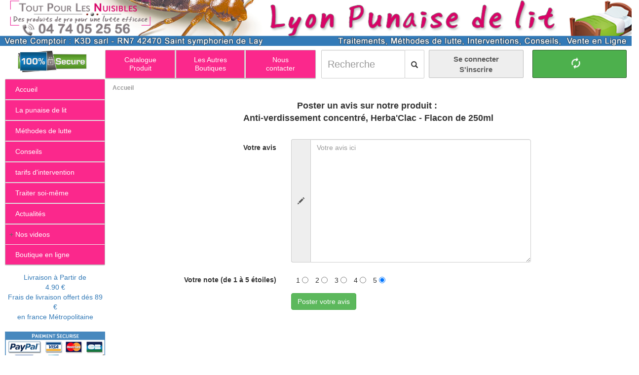

--- FILE ---
content_type: text/html; charset=UTF-8
request_url: https://lyon-punaises.com/FormulaireAvis.htm?idproduit=1623
body_size: 13252
content:
<!DOCTYPE html><html lang='fr' 
data-current-boutique='PUN' 
data-codesite='115'
data-config_url='https://lyon-punaises.com'
data-rooturl='https://lyon-punaises.com/'
data-ressources_url='https://lyon-punaises.com/ressources'
>
<head>
<meta charset="UTF-8">
<meta http-equiv="X-UA-Compatible" content="IE=edge">
<meta name="viewport" content="width=device-width, initial-scale=1.0, maximum-scale=1.0, user-scalable=no">

<link rel='shortcut icon' href='https://lyon-punaises.com/ressources/Images/favicon/favicon.ico' />
<link rel='icon' type='image/gif' href='https://lyon-punaises.com/ressources/Images/favicon/favicon.gif' />
<meta http-equiv="Content-Type" content="text/html; charset=utf-8" />
<meta name="google-site-verification" content="JRYWpNwteZL4Yq3DHcSgMjQk2LCWAtfwsL_Qxhw1VS8" />
<meta name="msvalidate.01" content="6AB14369A9B976916BA8620554E7A487" />
<title>Anti-verdissement concentré, Herba'Clac - Flacon de 250ml - Punaise de Lit</title>
<meta name="Description" content="" />
<meta name="keywords" content="punaise de lit, punaises, punaises hotel, punaises..." />
<meta name="Coverage" content="Worldwide" />
<meta name="revisit-after" content="3 days" />
<meta http-equiv="content-language" content="fr" />
<meta name="robots" content="INDEX,FOLLOW" />
<meta name="GOOGLEBOT" content="INDEX,FOLLOW,ALL" />
<meta name="copyright" content="(c) K3D.fr 2008" />
<meta name="Owner" content="David , l homme de toute ma vie lol" />
<meta name="Publisher " content="Ka, la femme de sa vie lol" />
<meta name="identifier-URL" content="https://lyon-punaises.com" />
<meta name="Reply-to" content="mailto:info@k3d.fr" />
    <!-- Bootstrap -->
    <!-- Latest compiled and minified CSS -->
    <link rel="stylesheet" href="https://lyon-punaises.com/web/css/bootstrap.min.css">

    <link href="https://lyon-punaises.com/web/css/font-awesome.min.css" rel="stylesheet">

    <!-- SmartMenus -->
    <!-- SmartMenus jQuery Bootstrap Addon CSS -->
    <link href="https://lyon-punaises.com/web/smartmenus/addons/bootstrap/jquery.smartmenus.bootstrap.css" rel="stylesheet">
    <!-- SmartMenus core CSS (required) -->
    <link href="https://lyon-punaises.com/web/smartmenus/css/sm-core-css.css" rel="stylesheet" type="text/css" />
    <!-- "sm-blue" menu theme (optional, you can use your own CSS, too) -->
    <link href="https://lyon-punaises.com/web/smartmenus/css/sm-simple/sm-simple.css" rel="stylesheet" type="text/css" />

    

<style>
.sm-simple {
background: #FB288C /* fond des boutons */
}
.sm-simple a, .sm-simple a:hover, .sm-simple a:focus, .sm-simple a:active, .sm-simple a.highlighted {
color: #FFF /* texte des bouton et des menus*/
}
.sm-simple a:hover, .sm-simple a:focus, .sm-simple a:active, .sm-simple a.highlighted {
background: #FD97C8 /* survol des menu avant selection */
}
.degrade2017 {
color:#D70467;
}
.txt_fonce {
color:#D70467;
}
.sub-arrow {
color: #666;
}

</style>

<!--    <link href="https://fonts.googleapis.com/css?family=Merriweather" rel="stylesheet" type="text/css">-->

    <link href="https://lyon-punaises.com/web/css/site-infos-v2021.css" rel="stylesheet">
    <link href="https://lyon-punaises.com/web/css/funkyradio.css" rel="stylesheet">
    <link href="https://lyon-punaises.com/web/css/PageBoutique.css" rel="stylesheet">
    <link href="https://lyon-punaises.com/web/bootstrap-select/css/bootstrap-select.css" rel="stylesheet">
    <link href="https://lyon-punaises.com/web/bower_components/bootstrap-fullscreen-select/dist/css/bootstrap-fullscreen-select.css" rel="stylesheet">


    
    <script>
        var _mtm = _mtm || [];
        _mtm.push({
            'siteCode' : 'PUN',
                    })
    </script>

    <!-- Matomo Tag Manager -->
    <script>
        var _mtm = window._mtm = window._mtm || [];
        _mtm.push({'mtm.startTime': (new Date().getTime()), 'event': 'mtm.Start'});
        var d=document, g=d.createElement('script'), s=d.getElementsByTagName('script')[0];
        g.async=true; g.src='https://matomo.k3d.info/js/container_pjW8rtfb.js'; s.parentNode.insertBefore(g,s);
    </script>
    <!-- End Matomo Tag Manager -->

	</head>

<body class="k3d">

<!-- container-fluid : pour prendre la largeur de la fenêtre -->
<div class="container-fluid k3d">
<!-- header -->
<header class='row'>
    <!-- Menu gauche -->
    <div class='col-lg-12 col-md-12 col-sm-12 hidden-xs text-left'>
        <img src='https://lyon-punaises.com/ressources/Images/header/header-lyon-punaises.png' alt='Lyon Punaises de Lit' title='Lyon Punaises de Lit' usemap='#Map2'  border='0' class='sansbord' width='100%' style='margin-bottom:0px;' />
        <map name='Map2'>
            <area shape='tect' coords='0,0,250,120' title="Tout Pour Les Nuisibles" href='https://toutpourlesnuisibles.com' />
        </map>
    </div>
        <div class='hidden-lg hidden-md hidden-sm col-xs-12 text-left'>               
        <img src='https://lyon-punaises.com/ressources/Images/header/header-lyon-punaises.png' alt='Lyon Punaises de Lit' title='Lyon Punaises de Lit' usemap='#Map2xs'  border='0' class='sansbord' width='100%' />
    </div>
</header>


		<!-- Mobile navbar -->
        <nav class="row navbar-xs hidden-lg hidden-md hidden-sm">
            <div class="navbar-xs-row1">
                <div class="navbar-xs-row1-cell1">
					<a href="tel:0474052556"><img src='https://lyon-punaises.com/ressources/Images/header/header-lyon-chenilles_xs_t4.png' width="100%" /></a>
                </div>

				<div class="navbar-xs-row1-cell2">
					<!-- Login/Logout -->
											<button type="button" class="btn" style="background-color: transparent; padding: 0 7px;" data-toggle="collapse" aria-expanded="false" aria-controls="navbar" onClick="window.location.href='https://lyon-punaises.com/IdentificationFormEtape1.htm'">
							<i class="fa fa-user fa-3x" aria-hidden="true"></i>
						</button>
									</div>
                <style>
				.article_panier_xs {
				font-size:14px; 
				color:#fff;
				background-color:#4DB04D;
				border-radius: 50%;
				}
				</style>

				<div class="navbar-xs-row1-cell3">
					<!-- Panier -->
					<button class="navbar-xs-panier btn" onClick="window.location.href='https://lyon-punaises.com/panier_visiteur.htm'">
						<div style="position:relative;left:-12px;" id='compteur_panier'></div>
					</button>
                    
					<!-- Cart badge-notify 
					<span class="hidden-lg hidden-md hidden-sm badge badge-notify pull-right"><span id='panier-content-xs'></span></span>-->
                    
					<!-- /FIN Cart badge-notify -->
				</div>
            </div>
            <div>
				
                <!-- hamburger glyphicon : Visible uniquement sur les petits device -->
                <span class="col-xs-2 col-hamburger">
                    <button id="btn-menu-hamburger" class="btn collapsed" data-toggle="collapse" data-target="#navbar" aria-expanded="false" aria-controls="navbar" style="background-color: transparent;">
						<i class="fa fa-bars fa-2x" aria-hidden="true"></i>
					</button>
                </span>
				<!-- /FIN hamburger glyphicon : Visible uniquement sur les petits device -->

                <!-- Champ de recherche -->
                <span class="col-xs-9 col-input-search">
				  <form  id="navbar-form-search" class="form-inline" action="https://lyon-punaises.com/recherche.htm" method="get">
					  <div class="input-group input-group-search">
                  		<input id="search-input" type="text" class="form-control" name="q" placeholder="Recherche" style="border-radius: inherit;" />
						<span class="input-group-btn">
							<button type="submit" style="border-radius: inherit;" class="btn btn-default" id="btn-search-submit"><i class="fa fa-search fa-lg" aria-hidden="true"></i></button>
						</span>
					  </div>
				  </form>
                </span>
				<!-- /FIN Champ de recherche -->

            </div>
        </nav>

        <!-- Menu haut, champ de recherhe et login/logout -->
        <nav class="row navbar navbar-default row-menu-search-session hidden-xs" style="border:0px;margin-top:7px;">
        
        
 <div class="col-md-2 col-md-4 col-sm-2 col-sm-10 hidden-xs ">
				<center><img alt='Site 100% securisé' title='Site 100% securisé' src='https://lyon-punaises.com/ressources/Images/globale/site-securise.jpg' width='80%' /></center>
			</div>
            <!-- Colonne de Menu horizontal haut -->
            <div class="col-md-4 col-sm-10 hidden-xs col-top-menu"  width="400px">
				
				<!-- Menu horizontal haut -->
                <ul class="sm sm-simple menu-asynchrone" id="top-menu" style=" margin-top:1px; border-radius: 2px;">

					<!-- Element de Menu : Boutique Chenilles  -->
					<li id="menu-courant-boutique" class="col-md-4 col-sm-4 col-xs-12 txt_menu_centre" style="border-right-style: solid;
    border-right-width: 2px;border-right-color: #ccc;">
    
						<a href='https://lyon-punaises.com/tpln/punaise-de-lit.htm' title='Catalogue produits'>
						<span class='MF_menu_horizontal hidden-xs'><center>Catalogue<br/>Produit</center></span>
						<span class='MF_menu_horizontal hidden-sm hidden-md hidden-lg'>Catalogue produits</span>
						</a>
						<!-- Contenu de Menu : Boutique Chenilles -->
											</li>
					<!-- /FIN Element de Menu : Boutique Chenilles -->

					<!-- Element de Menu : Autres Boutiques  -->
					<li id="menu-autres-boutiques" class="col-md-4 col-sm-4 col-xs-12 txt_menu_centre" style="border-right-style: solid;
    border-right-width: 2px;border-right-color: #ccc;">
						<a href="#" >
							<span class='MF_menu_horizontal hidden-xs'><center>Les Autres<br/>Boutiques</center></span>
							<span class='MF_menu_horizontal hidden-sm hidden-md hidden-lg'>Les Autres Boutiques</span>
						</a>
                      
						<!-- Contenu de Menu : Autres Boutiques -->
											</li>
    				<!-- /FIN Element de Menu : Autres Boutiques  --> 
                  
                  	<!-- Element de Menu : Nous contacter  -->
					<li class="col-md-4 col-sm-4 col-xs-12 txt_menu_centre">
						<a href="https://lyon-punaises.com/contact-infos.htm">
							<span class='MF_menu_horizontal hidden-xs'><center>Nous<br/>contacter</center></span>
							<span class='MF_menu_horizontal hidden-sm hidden-md hidden-lg'>Nous contacter</span>
						</a>
                  	</li>
					<!-- /FIN Element de Menu : Nous contacter  --> 

				</ul>
				<!-- /FIN Menu horizontal haut -->

            </div>
			<!-- /FIN Colonne de Menu horizontal haut -->

            <!-- Colonne de Champ de recherche et panier -->
            <div class="col-md-offset-0 col-md-6 col-sm-offset-2 col-sm-10 col-xs-12 col-search-session sm-simple menu_mobile" style="border: 1px solid #FFF;">
              <div class="row">

                <!-- Champ de recherche -->                
                <span class="col-md-4 col-sm-4 col-xs-7 col-input-search">
				  <form  id="navbar-form-search" class="form-inline" action="https://lyon-punaises.com/recherche.htm" method="get">
					  <div class="input-group input-group-search">
                  		<input id="search-input" type="text" onchange="IconLoading()" class="form-control" name="q" placeholder="Recherche" />
						<span class="input-group-btn" >
							<button  type="submit" style="border-radius: 2px;" class="btn btn-default" id="btn-search-submit">
                            <span class="glyphicon glyphicon-search" id="icon_recherche_loupe" style="display:block" ></span>
                            <span class="glyphicon glyphicon-refresh glyphicon-refresh-animate" id="icon_recherche_loading" style="display:none"></span>
                            </button>                           
						</span>
					  </div>
				  </form>
                </span>
                <script Language="JavaScript">
					<!--
					function IconLoading(element, name)
					{
					document.getElementById("icon_recherche_loupe").style.display = "none"
					document.getElementById("icon_recherche_loading").style.display = "block"
					}
					-->
				</script>
				<!-- /FIN Champ de recherche -->

				<!-- Zone utilisateur/login/logout -->
				<span class="col-md-4 col-sm-4 hidden-xs text-center" style="padding-left:9px; padding-right:9px;">
                  
                    					
                  		<button class="well-user" onClick="window.location.href='https://lyon-punaises.com/IdentificationFormEtape1.htm'"><div style='display:inline-block;'><b>Se connecter<br/>S'inscrire</b></div></button>
                 		                   
                </span>
				<!-- /FIN Zone utilisateur/login/logout -->

                <!-- Le texte "Panier x articles" visible sur les grands ou les écrans de taille moyenne -->
                <span class="col-md-4 col-sm-4 hidden-xs text-center" style="padding-left:9px; padding-right:9px;'">
                  <button style="margin-right:20px" class="well-cart" onClick="window.location.href='https://lyon-punaises.com/panier_visiteur.htm'">
						<div class="glyphicon glyphicon-shopping-cart" style="font-size:18px; margin-right:10px;color:#FFF; ">
                    	</div>
                  		<div style='color:#FFF; display:inline-block;font-size:18px;'>
                  			<div><span id='panier-content'></span>
                  			</div>
                  		</div>  
                  </button>
                </span>
				<!-- /FIN Le texte "Panier x articles" visible sur les grands ou les écrans de taille moyenne -->
				
              </div>
            </div>
			<!-- /FIN Colonne de Champ de recherche et panier -->
		
		</nav>

		<!-- modal-cart -->
		<div id="modal-cart" class="modal fade" tabindex="-1" role="dialog" aria-labelledby="cartModal" data-backdrop="true">
			<div class="modal-dialog modal-lg" role="document">
				<div class="modal-content">
					<div class="modal-header">
						<button type="button" class="close" data-dismiss="modal" aria-label="Close"><span aria-hidden="true" style="font-size:36px;">&times;</span></button>
						<div class="modal-title" id="myModalLabel" style="width:100%;">
							<div style='font-size:24px;color:green;'><span style='margin-right:15px;' class="glyphicon glyphicon-shopping-cart"></span>Produit ajouté à votre panier</div>
						</div>
					</div>
					<div class="modal-body">
						<center><div id='panier-detail-modal'><div style='height:200px;font-size:30px;'>Chargement...</div></div></center>
					</div>
					<div class="modal-footer">
						<div class='row'>
							<div class='col-sm-6' align='center' style='margin-top:5px;'>
								<button type="button" class="btn btn-primary" data-dismiss="modal"><span class='glyphicon glyphicon-arrow-left' style='color:white; margin-right:10px'></span>Poursuivre mes achats</button>
							</div>
							<div class='col-sm-6'  align='center' style='margin-top:5px;'>
								<button type="button" class="btn btn-success" onClick="window.location.href='https://lyon-punaises.com/panier_visiteur.htm'">Voir mon panier<span class='glyphicon glyphicon-arrow-right' style='color:white; margin-left:10px'></span></button>
							</div>
						</div>
					</div>
				</div>
			</div>
		</div>
		<!-- /FIN modal-cart -->
        <!-- Menu gauche et contenu -->
        <div class='row row-left-menu-content'  >
            <!-- Menu gauche -->
            <nav class='col-md-2 col-sm-2 col-xs-12' role='navigation' style='margin-top:0px;'>
            
            <!-- Le menu de connection visible uniquement sur mobile -->
              <div class='collapse hidden-lg hidden-md hidden-sm' id='user-menu'>
					<ul class='sm sm-vertical sm-simple' id='user-menu-items'>
                  		<li><a href='https://lyon-punaises.com/MonCompte.htm'>Menu Mon compte</a></li>
                        <li><a href='https://lyon-punaises.com/index.htm?logout=1'>Deconnexion</a></li>
                	</ul>  
              </div>

			   <!-- Menu gauche -->
              <div class='navbar-collapse collapse navbar-left-menu' id='navbar' style='padding-left:10px;'>
                <ul class='sm sm-vertical sm-simple' id='left-menu' style='border-radius: 2px;' ><li style='border-bottom-style: solid;
                        border-bottom-width: 1px;border-bottom-color: #ccc;'><a  href="https://lyon-punaises.com/index.htm"  title="Lyon Punaises - K3D, site d'infos, de conseils, et ventes de produits de lutte en ligne sur les punaises de lits"><span class='MF_menu_vertical'>Accueil</span></a><li style='border-bottom-style: solid;
                        border-bottom-width: 1px;border-bottom-color: #ccc;'><a  href="https://lyon-punaises.com/punaises-de-lit.htm"  title="Biologie, reproduction, cycle de la punaise de lit. Tout pour bien comprendre les punaises de lit."><span class='MF_menu_vertical'>La punaise de lit</span></a><li style='border-bottom-style: solid;
                        border-bottom-width: 1px;border-bottom-color: #ccc;'><a  href="https://lyon-punaises.com/traitement-methode-lutte.htm"  title="Comment Traiter, éradiquer, se débarrasser des punaises de lit"><span class='MF_menu_vertical'>Méthodes de lutte</span></a><li style='border-bottom-style: solid;
                        border-bottom-width: 1px;border-bottom-color: #ccc;'><a  href="https://lyon-punaises.com/se-proteger-des-punaises-de-lit.htm"  title="Conseils, se proteger des punaises de lits"><span class='MF_menu_vertical'>Conseils</span></a><li style='border-bottom-style: solid;
                        border-bottom-width: 1px;border-bottom-color: #ccc;'><a  href="https://lyon-punaises.com/tarifs-intervention-punaise-de-lit.htm"  title="Tarifs d'intervention punaise de lit, Lyon et sa région, Roanne et sa région"><span class='MF_menu_vertical'>tarifs d'intervention</span></a><li style='border-bottom-style: solid;
                        border-bottom-width: 1px;border-bottom-color: #ccc;'><a  href="https://lyon-punaises.com/kit-traitement-punaises-lit.htm"  title="le Kit efficace professionnel traitement punaises de lit"><span class='MF_menu_vertical'>Traiter soi-même</span></a><li style='border-bottom-style: solid;
    border-bottom-width: 1px;border-bottom-color: #ccc;'><a  href='https://lyon-punaises.com/actualite.htm'  title='Actualités'><span class='MF_menu_vertical'>Actualités</span></a></li><li><a  href='https://lyon-punaises.com/video.htm'  title='Nos videos'><span class='MF_menu_vertical'>Nos videos</span></a>
<ul>
<li style='background-color:#FD68AF'><a  href='https://lyon-punaises.com/video.htm'  title='Toutes les videos'><span class='MF_menu_vertical'>TOUTES LES VIDEOS  </span></a></li><li style='background-color:#FD68AF'><a  href='https://lyon-punaises.com/video/PIEGE-FIRST-REPONSE-BED-BUG-TRAP.htm?video=18'  title='Piège à punaise de lit, le First Response Bed Bug Trap'><span class='MF_menu_vertical'>Piège à punaise de lit, le First Response Bed Bug Trap</span></a></li><li style='background-color:#FD68AF'><a  href='https://lyon-punaises.com/video/kit-professionnel-traitement-punaises-de-lit.htm?video=19'  title='Kit Pro complet traitement insecticide et fumigène contre la punaise de lit Solu''><span class='MF_menu_vertical'>Kit Pro complet traitement insecticide et fumigène contre la punaise de lit Solu'</span></a></li><li style='background-color:#FD68AF'><a  href='https://lyon-punaises.com/video/Cimex-Eradicator-traitement-vapeur-180-degre-punaise-de-lit.htm?video=24'  title='Le Cimex Eradicator de Polti et ses accessoires'><span class='MF_menu_vertical'>Le Cimex Eradicator de Polti et ses accessoires</span></a></li><li style='background-color:#FD68AF'><a  href='https://lyon-punaises.com/video/protection-matelas-anti-punaise-de-lit.htm?video=45'  title='Housse Protège matelas anti PUNAISES DE LIT ET ACARIENS, Protect-A-Bed'><span class='MF_menu_vertical'>Housse Protège matelas anti PUNAISES DE LIT ET ACARIENS, Protect-A-Bed</span></a></li><li style='background-color:#FD68AF'><a  href='https://lyon-punaises.com/video/Tente-anti-insectes.htm?video=47'  title='Tente Anti insectes'><span class='MF_menu_vertical'>Tente Anti insectes</span></a></li><li style='background-color:#FD68AF'><a  href='https://lyon-punaises.com/video/piege-detecteur-punaise-lit-Agrisense-glu-pheromone.htm?video=49'  title='Piège détecteur anti punaises de lit, BED BUG DETECTEUR AGRISENSE'><span class='MF_menu_vertical'>Piège détecteur anti punaises de lit, BED BUG DETECTEUR AGRISENSE</span></a></li><li style='background-color:#FD68AF'><a  href='https://lyon-punaises.com/video/piege-glu-punaises-lit-detecteur-bugo.htm?video=50'  title='Piége à glu Anti-Punaise de lit, détecteur Le BUGO'><span class='MF_menu_vertical'>Piége à glu Anti-Punaise de lit, détecteur Le BUGO</span></a></li></ul></li><li><a  href='https://lyon-punaises.com/Produit-traitement-anti-nuisible.htm'  title='Boutique en ligne'><span class='MF_menu_vertical'>Boutique en ligne</span></a></li></ul>   
            <div style='float: left;margin-top:10px;'  class='hidden-xs'><div class='text-center' style='margin-top:5px;margin-bottom: 20px'>
                    <a rel='nofollow' href='https://lyon-punaises.com/frais-de-livraison.htm'>Livraison à Partir de <br/>4.90 €<br/>Frais de livraison offert dés 89 €<br/>en france Métropolitaine</a></div>
				
                        
                <div style='margin-top:5px;'><a rel='nofollow' href='https://lyon-punaises.com/paypal.htm'><img  class='sansbord' src='https://lyon-punaises.com/ressources/Images/globale/paiement.png'   width='100%'  align='middle' alt='Paypal, en savoir plus'  title='Paypal, en savoir plus'  /></a></div>
				<div style='margin-top:5px;'><a rel='nofollow' href=''><img  class='sansbord' src='https://lyon-punaises.com/ressources/Images/globale/mandat_administratif.jpg'   width='100%'  align='middle' alt='Paiement Par Mandat Administratif accepté'  title='Paiement Par Mandat Administratif accepté'  /></a></div>
				
				<div class='robots-nocontent'>			 
                     <!--google_ad_section_start(weight=ignore)-->
                        <!--googleoff: index-->
                        <!--googleon: index-->             
                    <!--google_ad_section_end-->       
                </div>  
            <div style='text-align:center; margin-top:15px; '><img alt='Agrement Biocide et phytosanitaire (certiphyto, certibiocide)' title='Agrement Biocide et phytosanitaire (certiphyto, certibiocide)' src='https://lyon-punaises.com/ressources/Images/globale/draf.jpg'  border='0' /></div>
            
            <div style='text-align:center; margin-top:15px; '><a href='https://lyon-punaises.com/ecophyto.htm'><img alt='Ecophyto, reduire et amÃ©liorer l\'utilisation des phytos' title='Ecophyto, reduire et amÃ©liorer l utilisation des phytos' src='https://lyon-punaises.com/ressources/Images/globale/logo_ecophyto.jpg'  border='0' /></a></div>
    		
          <div style='text-align:center; margin-top:15px; '><a href='https://lyon-punaises.com/engagement-charte-qualite.htm'><img alt='La charte de confiance collaborative du e-commerce' title='La charte de confiance collaborative du e-commerce' src='https://lyon-punaises.com/ressources/Images/globale/engagement-charte-qualite-e-commerce.png' width='100px' border='0' /></a></div>
              

				  
				  <style>
				  
	</style>

				 
			<div class='robots-nocontent'>			 
				 <!--google_ad_section_start(weight=ignore)-->
					<!--googleoff: index-->
					
						<div class='espace_annonce2'>				 
							<a rel='nofollow' href='https://lyon-punaises.com/tpln/punaise-de-lit/Cimex-Eradicator-plus-traitement-vapeur-180-degre-punaise-de-lit.htm'>		
							<center><b>Le Cimex Eradicator PLUS de Polti et ses accessoires</b><br/><br/></center>
							<center><img  class='sansbord' src='https://lyon-punaises.com/ressources/Images/articles/Appareil-vapeur-seche-Cimex-Eradicator-plus-punaise-lit-desinfection-virus-bacterie-accessoire.jpg' width='60%' align='middle' alt='Le Cimex Eradicator PLUS de Polti et ses accessoires'  title='Le Cimex Eradicator PLUS de Polti et ses accessoires'  /><br/></center></a>
							<center><span style='font-size:10px'>Le Cimex Eradicator PLUS de Polti plus est la solution écologique pour l'éradication et la destruction des punaises de lit. Appareil à vapeur sèche 180°, permettant d'éliminer 100 % des oeufs ainsi qu'un pourcentage élevé d'insectes adultes en un seul passage. 
Livrée avec : 12 flacons jetables de HPMed (50 ml) + 1 flacon vide supplémentaire, 15 mèches, Accessoire concentrateur à flux droit et un de flux courbé, 20 dosettes de Kalstop, Brosse en laiton pour nettoyer la buse vapeur,  Entonnoir / Carafe, 1 paire de gant de protection </span><br/>
							<a rel='nofollow' href='https://lyon-punaises.com/tpln/punaise-de-lit/Cimex-Eradicator-plus-traitement-vapeur-180-degre-punaise-de-lit.htm'><span style='font-size:12px'>En savoir plus</span></a></center>					
						</div>
						
					<!--googleon: index-->             
				<!--google_ad_section_end-->       
            </div>
			
		</div>
    </div>
  </nav>
<!-- Contenu (zone principale) -->
<div class='col-md-10 col-sm-10 col-xs-12 col-content'><div style='margin-right:0%; margin-top:10px; padding-right:0px;'><div class='barre_navigation'><a href='/index.htm'>Accueil</a></div>
       <div class='row'>
                    <div  style='margin-left:3%;margin-right:3%;'>
    
              <form class='form-horizontal' action='FormulaireAvis.htm' method='post'  id='reg_form'>
                <input type='hidden' name='action' value='send' />
                <input type='hidden' name='idproduit' value='1623' />
                <fieldset>
    
    
    
            <div class='row'>
             <div class='col-lg-12' style='text-align:center;margin-bottom:30px;'>
                <span style='font-size:18px;font-weight:700'> Poster un avis sur notre produit : <br/>Anti-verdissement concentré, Herba'Clac - Flacon de 250ml  </span>
            </div>
            </div>
    
          <!-- Text area -->
    
          <div class='form-group'>
            <label class='col-md-4 control-label'>Votre avis</label>
            <div class='col-md-6  inputGroupContainer'>
              <div class='input-group'> <span class='input-group-addon'><i class='glyphicon glyphicon-pencil'></i></span>
                <textarea class='form-control' name='contenu_avis' placeholder='Votre avis ici' style='height:250px;'></textarea>
              </div>
            </div>
          </div>
    
            <div class='form-group'>
                <label class='col-md-4 control-label' style='position:relative;top:3px'>Votre note (de 1 à 5 étoiles)</label>
                    <div class='col-md-6  inputGroupContainer'>
                        <span class='help-block' id='Etoiles'></span>
                            <span style='position:relative; left:10px;top:-1px'>1</span>
                            <input type= 'radio' name='etoile_avis'  value='1' style='margin-left:10px'>
                            <span style='position:relative; left:10px;top:-1px'>2</span>
                            <input type= 'radio' name='etoile_avis'  value='2' style='margin-left:10px'>
                            <span style='position:relative; left:10px;top:-1px'>3</span>
                            <input type= 'radio' name='etoile_avis'  value='3' style='margin-left:10px'>
                            <span style='position:relative; left:10px;top:-1px'>4</span>
                            <input type= 'radio' name='etoile_avis' value='4'  style='margin-left:10px'>
                            <span style='position:relative; left:10px;top:-1px'>5</span>
                            <input type= 'radio' name='etoile_avis' checked value='5' style='margin-left:10px'>
                    </div>
            </div>
    
    
    
    
    
    
          <!-- Button -->
          <div class='form-group'>
            <label class='col-md-4 control-label'></label>
            <div class='col-md-4'>
              <button type='submit' class='btn btn-success' >Poster votre avis</button>
            </div>
          </div>
        </fieldset>
      </form>
              </div>
        </div></div></div></div><!-- Fin col-content -->
	<div class='robots-nocontent'>
	<!--google_ad_section_start(weight=ignore)-->
	<!--googleoff: index-->
	
	<div class='row' style='clear: both;'><div class='col-lg-3 col-md-3 col-sm-6 col-xs-12 ' ><div class='espace_annonce' style='margin-top:10px; padding-top:10px ;'><center><div class='label_espace_annonce'>Insecticide Végétal 4J Prêt à l'emploi – Spécial Punaises de lit et insectes résistants</div></center>	
		<center><div style='vertical-align:middle; padding:10px; '>		
        <img  class='sansbord' src='https://lyon-punaises.com/Images/t/insecticide-vegetal-4j-10-140-140.jpg' height='140px' width='140px' align='middle' alt='Insecticide Végétal 4J Prêt à l'emploi – Spécial Punaises de lit et insectes résistants'  title='Insecticide Végétal 4J Prêt à l'emploi – Spécial Punaises de lit et insectes résistants'  />
        </div></center>
		<div><a rel='nofollow' href='https://lyon-punaises.com/tpln/punaise-de-lit/insecticide-vegetal-4j-pret-emploi-pyrethre-puce-punaise-cafard.htm'><span style='font-size:18px'>En savoir plus</span></a></div></center></div></div><div class='col-lg-3 col-md-3 col-sm-6 col-xs-12  hidden-xs ' ><div class='espace_annonce' style='margin-top:10px; padding-top:10px ;'><center><div class='label_espace_annonce'>Polti Sani System Pro et ses accessoires</div></center>	
		<center><div style='vertical-align:middle; padding:10px; '>		
        <img  class='sansbord' src='https://lyon-punaises.com/Images/t/Appareil-vapeur-seche-180-desinfection-punaise-lit-polti-sani-system-pro-accessoire-140-140.jpg' height='140px' width='140px' align='middle' alt='Polti Sani System Pro et ses accessoires'  title='Polti Sani System Pro et ses accessoires'  />
        </div></center>
		<div><a rel='nofollow' href='https://lyon-punaises.com/tpln/punaise-de-lit/Appareil-machine-vapeur-desinfection-surface-tissus-sani-systeme-pro-polti-accessoire.htm'><span style='font-size:18px'>En savoir plus</span></a></div></center></div></div><div class='col-lg-3 col-md-3 col-sm-6 col-xs-12  hidden-xs hidden-sm ' ><div class='espace_annonce' style='margin-top:10px; padding-top:10px ;'><center><div class='label_espace_annonce'>Insecticide Spécial Puces et punaises de lit, VULCANO - Aérosol de 150ml</div></center>	
		<center><div style='vertical-align:middle; padding:10px; '>		
        <img  class='sansbord' src='https://lyon-punaises.com/Images/t/Aerosol-insecticide-anti-puce-punaise-lit-vulcano-150ml-140-140.jpg' height='140px' width='140px' align='middle' alt='Insecticide Spécial Puces et punaises de lit, VULCANO - Aérosol de 150ml'  title='Insecticide Spécial Puces et punaises de lit, VULCANO - Aérosol de 150ml'  />
        </div></center>
		<div><a rel='nofollow' href='https://lyon-punaises.com/tpln/punaise-de-lit/Puces-insecticide-aerosol-vulcano-150-ml.htm'><span style='font-size:18px'>En savoir plus</span></a></div></center></div></div><div class='col-lg-3 col-md-3 col-sm-6 col-xs-12  hidden-xs hidden-sm ' ><div class='espace_annonce' style='margin-top:10px; padding-top:10px ;'><center><div class='label_espace_annonce'>Polti Sani System Express et ses accessoires</div></center>	
		<center><div style='vertical-align:middle; padding:10px; '>		
        <img  class='sansbord' src='https://lyon-punaises.com/Images/t/Appareil-vapeur-seche-180-desinfection-surface-tissu-polti-sani-system-express-accessoires-140-140.jpg' height='140px' width='140px' align='middle' alt='Polti Sani System Express et ses accessoires'  title='Polti Sani System Express et ses accessoires'  />
        </div></center>
		<div><a rel='nofollow' href='https://lyon-punaises.com/tpln/punaise-de-lit/Appareil-machine-vapeur-desinfection-sani-systeme-express-polti-accessoire-hpmed.htm'><span style='font-size:18px'>En savoir plus</span></a></div></center></div></div>
	</div>
	<!--googleon: index--> 
	<!--google_ad_section_end-->	
	</div><div class='row' style='margin-top:100px'>
             			<div class='col-lg-12' style='font-size:25px; color:#999;text-align:center; background-color:#FFF'; >
						    Découvrir nos autres sites sur les nuisibles...
						</div>
					</div><div class='row row-autres-sites text-center'>
<style>
.autres_sites_2022 {
	background-color: #FFFFFF;
	font-size: 15px;
	line-height:20px;
	height:45px;
	border: solid;
	border-width: 2px;
	border-radius: 10px;
	border-color:#DB1B75;	
	font-weight: bold;
	width:220px;
	
}

      .v-center {
        display: table-cell;
        vertical-align: middle;
      }

</style>


                    <div class='col-xs-12 col-sm-6 col-md-3 col-lg-2 text-center' style='margin-bottom: 10px;'>
					   <a href='https://acarien.info' title='Acarien.info, produits de lutte contre les acariens' style='text-decoration:none;'>
					   <div class='autres_sites_2022 v-center'>
                          Acariens 	   
						 </div>
					   </a>
					</div>
                    <div class='col-xs-12 col-sm-6 col-md-3 col-lg-2 text-center' style='margin-bottom: 10px;'>
					   <a href='https://anthrene.fr' title='Anthrène des tapis' style='text-decoration:none;'>
					   <div class='autres_sites_2022 v-center'>
                          Anthrène des tapis 	   
						 </div>
					   </a>
					</div>
                    <div class='col-xs-12 col-sm-6 col-md-3 col-lg-2 text-center' style='margin-bottom: 10px;'>
					   <a href='https://je-freeze-des-insectes.com' title='Je freeze des insectes-araignees-cafards-guepes-frelons' style='text-decoration:none;'>
					   <div class='autres_sites_2022 v-center'>
                          Araignee 	   
						 </div>
					   </a>
					</div>
                    <div class='col-xs-12 col-sm-6 col-md-3 col-lg-2 text-center' style='margin-bottom: 10px;'>
					   <a href='https://arrosage-ecologique.fr' title='Arrosage écologique' style='text-decoration:none;'>
					   <div class='autres_sites_2022 v-center'>
                          Arrosage écologique 	   
						 </div>
					   </a>
					</div>
                    <div class='col-xs-12 col-sm-6 col-md-3 col-lg-2 text-center' style='margin-bottom: 10px;'>
					   <a href='https://lyon-cafard.com' title='Blattes, Cafards' style='text-decoration:none;'>
					   <div class='autres_sites_2022 v-center'>
                          Cafards et Blattes 	   
						 </div>
					   </a>
					</div>
                    <div class='col-xs-12 col-sm-6 col-md-3 col-lg-2 text-center' style='margin-bottom: 10px;'>
					   <a href='https://carpocapse.fr' title='Carpocapse de la pomme, du poirier, du noyer et du prunier' style='text-decoration:none;'>
					   <div class='autres_sites_2022 v-center'>
                          Carpocapse (vers des fruits) 	   
						 </div>
					   </a>
					</div>
                    <div class='col-xs-12 col-sm-6 col-md-3 col-lg-2 text-center' style='margin-bottom: 10px;'>
					   <a href='https://chauve-souris.net' title='Les Chauves souris' style='text-decoration:none;'>
					   <div class='autres_sites_2022 v-center'>
                          Chauve souris 	   
						 </div>
					   </a>
					</div>
                    <div class='col-xs-12 col-sm-6 col-md-3 col-lg-2 text-center' style='margin-bottom: 10px;'>
					   <a href='https://lyon-chenilles.com' title='Chenilles processionnaires' style='text-decoration:none;'>
					   <div class='autres_sites_2022 v-center'>
                          Chenille Processionnaire 	   
						 </div>
					   </a>
					</div>
                    <div class='col-xs-12 col-sm-6 col-md-3 col-lg-2 text-center' style='margin-bottom: 10px;'>
					   <a href='https://desherber.net' title='Desherber.net' style='text-decoration:none;'>
					   <div class='autres_sites_2022 v-center'>
                          Desherbage 	   
						 </div>
					   </a>
					</div>
                    <div class='col-xs-12 col-sm-6 col-md-3 col-lg-2 text-center' style='margin-bottom: 10px;'>
					   <a href='https://desinfection-virus-bacterie.fr' title='Produit de désinfection et de lutte contre les virus et les bactéries' style='text-decoration:none;'>
					   <div class='autres_sites_2022 v-center'>
                          Désinfection-Virus-Bacterie 	   
						 </div>
					   </a>
					</div>
                    <div class='col-xs-12 col-sm-6 col-md-3 col-lg-2 text-center' style='margin-bottom: 10px;'>
					   <a href='https://destructeur-insectes-uv.com' title='Destructeurs Insectes UV' style='text-decoration:none;'>
					   <div class='autres_sites_2022 v-center'>
                          Destructeur Insectes UV 	   
						 </div>
					   </a>
					</div>
                    <div class='col-xs-12 col-sm-6 col-md-3 col-lg-2 text-center' style='margin-bottom: 10px;'>
					   <a href='https://equipement-protection-individuelle.fr' title='les EPI, Equipement de Protection individuelle' style='text-decoration:none;'>
					   <div class='autres_sites_2022 v-center'>
                          Equipement Protection Individuelle 	   
						 </div>
					   </a>
					</div>
                    <div class='col-xs-12 col-sm-6 col-md-3 col-lg-2 text-center' style='margin-bottom: 10px;'>
					   <a href='https://fouines.fr' title='Les Fouines' style='text-decoration:none;'>
					   <div class='autres_sites_2022 v-center'>
                          Fouines 	   
						 </div>
					   </a>
					</div>
                    <div class='col-xs-12 col-sm-6 col-md-3 col-lg-2 text-center' style='margin-bottom: 10px;'>
					   <a href='https://fourmis-info.fr' title='Les Fourmis' style='text-decoration:none;'>
					   <div class='autres_sites_2022 v-center'>
                          Fourmis 	   
						 </div>
					   </a>
					</div>
                    <div class='col-xs-12 col-sm-6 col-md-3 col-lg-2 text-center' style='margin-bottom: 10px;'>
					   <a href='https://lyonguepes.com' title='Guêpes, Frelons, Abeilles' style='text-decoration:none;'>
					   <div class='autres_sites_2022 v-center'>
                          Guêpes - Frelons Asiatique 	   
						 </div>
					   </a>
					</div>
                    <div class='col-xs-12 col-sm-6 col-md-3 col-lg-2 text-center' style='margin-bottom: 10px;'>
					   <a href='https://k3d.fr' title='K3D est une socièté spécialisé en dératisation et désinsectisation. 2 Agences : Lyon et Roanne, Intervention 7j/7' style='text-decoration:none;'>
					   <div class='autres_sites_2022 v-center'>
                          K3D 	   
						 </div>
					   </a>
					</div>
                    <div class='col-xs-12 col-sm-6 col-md-3 col-lg-2 text-center' style='margin-bottom: 10px;'>
					   <a href='https://les-engrais.fr' title='Les Engrais' style='text-decoration:none;'>
					   <div class='autres_sites_2022 v-center'>
                          Les Engrais 	   
						 </div>
					   </a>
					</div>
                    <div class='col-xs-12 col-sm-6 col-md-3 col-lg-2 text-center' style='margin-bottom: 10px;'>
					   <a href='https://limaces.com' title='Les Limaces' style='text-decoration:none;'>
					   <div class='autres_sites_2022 v-center'>
                          Limaces 	   
						 </div>
					   </a>
					</div>
                    <div class='col-xs-12 col-sm-6 col-md-3 col-lg-2 text-center' style='margin-bottom: 10px;'>
					   <a href='https://taupes.piege.net' title='taupes, Piège à taupes' style='text-decoration:none;'>
					   <div class='autres_sites_2022 v-center'>
                          Lyon Taupe 	   
						 </div>
					   </a>
					</div>
                    <div class='col-xs-12 col-sm-6 col-md-3 col-lg-2 text-center' style='margin-bottom: 10px;'>
					   <a href='https://maison-insectes.fr' title='Maisons et hôtels à insectes' style='text-decoration:none;'>
					   <div class='autres_sites_2022 v-center'>
                          Maisons Insectes 	   
						 </div>
					   </a>
					</div>
                    <div class='col-xs-12 col-sm-6 col-md-3 col-lg-2 text-center' style='margin-bottom: 10px;'>
					   <a href='https://merule.info' title='La mérule pleureuse' style='text-decoration:none;'>
					   <div class='autres_sites_2022 v-center'>
                          Mérule 	   
						 </div>
					   </a>
					</div>
                    <div class='col-xs-12 col-sm-6 col-md-3 col-lg-2 text-center' style='margin-bottom: 10px;'>
					   <a href='https://mineuse-marronnier.com' title='Mineuse du Marronnier' style='text-decoration:none;'>
					   <div class='autres_sites_2022 v-center'>
                          Mineuse du Marronnier 	   
						 </div>
					   </a>
					</div>
                    <div class='col-xs-12 col-sm-6 col-md-3 col-lg-2 text-center' style='margin-bottom: 10px;'>
					   <a href='https://antimites.fr' title='Mites alimentaires, mites des vétements' style='text-decoration:none;'>
					   <div class='autres_sites_2022 v-center'>
                          Mites des Vêtements - Alimentaire 	   
						 </div>
					   </a>
					</div>
                    <div class='col-xs-12 col-sm-6 col-md-3 col-lg-2 text-center' style='margin-bottom: 10px;'>
					   <a href='https://mouche-cerise.fr' title='Mouche de la cerise Rhagoletis cerasi' style='text-decoration:none;'>
					   <div class='autres_sites_2022 v-center'>
                          Mouche cerise 	   
						 </div>
					   </a>
					</div>
                    <div class='col-xs-12 col-sm-6 col-md-3 col-lg-2 text-center' style='margin-bottom: 10px;'>
					   <a href='https://mouche-olive.fr' title='Mouche de l olive' style='text-decoration:none;'>
					   <div class='autres_sites_2022 v-center'>
                          Mouche de l olive 	   
						 </div>
					   </a>
					</div>
                    <div class='col-xs-12 col-sm-6 col-md-3 col-lg-2 text-center' style='margin-bottom: 10px;'>
					   <a href='https://mouche-suzukii.fr' title='Mouche asiatique drosophila suzukii' style='text-decoration:none;'>
					   <div class='autres_sites_2022 v-center'>
                          Mouche suzukii 	   
						 </div>
					   </a>
					</div>
                    <div class='col-xs-12 col-sm-6 col-md-3 col-lg-2 text-center' style='margin-bottom: 10px;'>
					   <a href='https://mouche-du-terreau.fr' title='Mouche du terreau' style='text-decoration:none;'>
					   <div class='autres_sites_2022 v-center'>
                          Mouche-du-terreau 	   
						 </div>
					   </a>
					</div>
                    <div class='col-xs-12 col-sm-6 col-md-3 col-lg-2 text-center' style='margin-bottom: 10px;'>
					   <a href='https://le-moustique-tigre.fr' title='Les Moustiques' style='text-decoration:none;'>
					   <div class='autres_sites_2022 v-center'>
                          Moustique 	   
						 </div>
					   </a>
					</div>
                    <div class='col-xs-12 col-sm-6 col-md-3 col-lg-2 text-center' style='margin-bottom: 10px;'>
					   <a href='https://nichoirs-et-abris.com' title='Nichoirs et mangeoires à oiseaux' style='text-decoration:none;'>
					   <div class='autres_sites_2022 v-center'>
                          Nichoirs et Abris 	   
						 </div>
					   </a>
					</div>
                    <div class='col-xs-12 col-sm-6 col-md-3 col-lg-2 text-center' style='margin-bottom: 10px;'>
					   <a href='https://traiter-mon-palmier.fr' title='Traiter mon palmier contre le papillon et le charancon' style='text-decoration:none;'>
					   <div class='autres_sites_2022 v-center'>
                          palmiers 	   
						 </div>
					   </a>
					</div>
                    <div class='col-xs-12 col-sm-6 col-md-3 col-lg-2 text-center' style='margin-bottom: 10px;'>
					   <a href='https://pheromone-bio.com' title='Lutte biologique avec des phéromones' style='text-decoration:none;'>
					   <div class='autres_sites_2022 v-center'>
                          Phéromone bio 	   
						 </div>
					   </a>
					</div>
                    <div class='col-xs-12 col-sm-6 col-md-3 col-lg-2 text-center' style='margin-bottom: 10px;'>
					   <a href='https://pigeon.fr' title='Les Pigeons' style='text-decoration:none;'>
					   <div class='autres_sites_2022 v-center'>
                          Pigeon 	   
						 </div>
					   </a>
					</div>
                    <div class='col-xs-12 col-sm-6 col-md-3 col-lg-2 text-center' style='margin-bottom: 10px;'>
					   <a href='https://poux-rouges.fr' title='Poux rouges du Poulailler, produits de lutte' style='text-decoration:none;'>
					   <div class='autres_sites_2022 v-center'>
                          Poux rouges du Poulailler 	   
						 </div>
					   </a>
					</div>
                    <div class='col-xs-12 col-sm-6 col-md-3 col-lg-2 text-center' style='margin-bottom: 10px;'>
					   <a href='https://protection-du-cheval.fr' title='La Protection du Cheval' style='text-decoration:none;'>
					   <div class='autres_sites_2022 v-center'>
                          Protection du cheval 	   
						 </div>
					   </a>
					</div>
                    <div class='col-xs-12 col-sm-6 col-md-3 col-lg-2 text-center' style='margin-bottom: 10px;'>
					   <a href='https://pucerons.fr' title='Les Pucerons' style='text-decoration:none;'>
					   <div class='autres_sites_2022 v-center'>
                          Pucerons 	   
						 </div>
					   </a>
					</div>
                    <div class='col-xs-12 col-sm-6 col-md-3 col-lg-2 text-center' style='margin-bottom: 10px;'>
					   <a href='https://lyon-puces.com' title='désinsectisation puces' style='text-decoration:none;'>
					   <div class='autres_sites_2022 v-center'>
                          Puces 	   
						 </div>
					   </a>
					</div>
                    <div class='col-xs-12 col-sm-6 col-md-3 col-lg-2 text-center' style='margin-bottom: 10px;'>
					   <a href='https://pulverisateur-traitement.fr' title='Les pulvérisateurs' style='text-decoration:none;'>
					   <div class='autres_sites_2022 v-center'>
                          Pulvérisateur 	   
						 </div>
					   </a>
					</div>
                    <div class='col-xs-12 col-sm-6 col-md-3 col-lg-2 text-center' style='margin-bottom: 10px;'>
					   <a href='https://lyon-punaises.com' title='Lyon Punaises de Lit' style='text-decoration:none;'>
					   <div class='autres_sites_2022 v-center'>
                          Punaise de Lit 	   
						 </div>
					   </a>
					</div>
                    <div class='col-xs-12 col-sm-6 col-md-3 col-lg-2 text-center' style='margin-bottom: 10px;'>
					   <a href='https://purin.fr' title='Purins' style='text-decoration:none;'>
					   <div class='autres_sites_2022 v-center'>
                          Purin 	   
						 </div>
					   </a>
					</div>
                    <div class='col-xs-12 col-sm-6 col-md-3 col-lg-2 text-center' style='margin-bottom: 10px;'>
					   <a href='https://pyrale-du-buis.com' title='Pyrale du Buis' style='text-decoration:none;'>
					   <div class='autres_sites_2022 v-center'>
                          Pyrale du buis 	   
						 </div>
					   </a>
					</div>
                    <div class='col-xs-12 col-sm-6 col-md-3 col-lg-2 text-center' style='margin-bottom: 10px;'>
					   <a href='https://soindesarbres.fr' title='Soin des Arbres' style='text-decoration:none;'>
					   <div class='autres_sites_2022 v-center'>
                          Soin des arbres 	   
						 </div>
					   </a>
					</div>
                    <div class='col-xs-12 col-sm-6 col-md-3 col-lg-2 text-center' style='margin-bottom: 10px;'>
					   <a href='https://soindesvegetaux.fr' title='Soin des végétaux' style='text-decoration:none;'>
					   <div class='autres_sites_2022 v-center'>
                          Soin des végétaux 	   
						 </div>
					   </a>
					</div>
                    <div class='col-xs-12 col-sm-6 col-md-3 col-lg-2 text-center' style='margin-bottom: 10px;'>
					   <a href='https://lyonsouris.com' title='Dératisation, rats, souris, rongeurs' style='text-decoration:none;'>
					   <div class='autres_sites_2022 v-center'>
                          Souris - Rat - Campagnol - Rongeur 	   
						 </div>
					   </a>
					</div>
                    <div class='col-xs-12 col-sm-6 col-md-3 col-lg-2 text-center' style='margin-bottom: 10px;'>
					   <a href='https://stop-odeur.fr' title='Produit de lutte contre les odeurs' style='text-decoration:none;'>
					   <div class='autres_sites_2022 v-center'>
                          Stop Odeur 	   
						 </div>
					   </a>
					</div>
                    <div class='col-xs-12 col-sm-6 col-md-3 col-lg-2 text-center' style='margin-bottom: 10px;'>
					   <a href='https://tigre-platane.fr' title='Tigre du Platane' style='text-decoration:none;'>
					   <div class='autres_sites_2022 v-center'>
                          Tigre du Platane 	   
						 </div>
					   </a>
					</div>
                    <div class='col-xs-12 col-sm-6 col-md-3 col-lg-2 text-center' style='margin-bottom: 10px;'>
					   <a href='https://toutpourlecompost.com' title='Tout Pour Le Compost' style='text-decoration:none;'>
					   <div class='autres_sites_2022 v-center'>
                          Tout Pour Le Compost 	   
						 </div>
					   </a>
					</div>
                    <div class='col-xs-12 col-sm-6 col-md-3 col-lg-2 text-center' style='margin-bottom: 10px;'>
					   <a href='https://toutpourmongazon.fr' title='Tout Pour Mon Gazon' style='text-decoration:none;'>
					   <div class='autres_sites_2022 v-center'>
                          Tout Pour Mon Gazon 	   
						 </div>
					   </a>
					</div>
                    <div class='col-xs-12 col-sm-6 col-md-3 col-lg-2 text-center' style='margin-bottom: 10px;'>
					   <a href='https://vrillette.com' title='La vrillette du bois' style='text-decoration:none;'>
					   <div class='autres_sites_2022 v-center'>
                          Vrillette 	   
						 </div>
					   </a>
					</div>
</div> 
             <div class='row' style='margin-top:30px'>
             			<div class='col-lg-12' style='font-size:25px; color:#999;text-align:center; background-color:#FFF'; > Depuis 2007, les meilleurs produits dans notre boutique ...
                        </div>
              </div>
              
              
              
              <div class='row'>
					<div align='center' style='margin-top:15px;'>
                         <a href='https://toutpourlesnuisibles.com' title='Tout Pour Les Nuisibles' style='text-decoration:none;'>
                            <img class='resp-large-img' style='border:0; border: outset;	border-width: 2px; border-color:#CCCCCC;'  src='https://toutpourlesnuisibles.com/ressources/Images/header/logo_toutpourlesnuisibles3.png'  >	</a>
					</div>
				</div><div class='row' style='margin-top:30px'>
             			<div class='col-lg-12' style='font-size:25px; color:#999;text-align:center; background-color:#FFF'; >
						    ...et les annuaires des professionnels de la lutte contre les nuisibles...
						</div>
					</div><div class='row row-autres-sites text-center'>
						<div class='col-autres-sites text-center'>
						   <a href='https://cafards.fr' title='Annuaire France Cafards, les professionnels de la dÃ©sinsectisation' style='text-decoration:none;'>
						   <div class='autres_sites'>
						   <img src='https://lyon-punaises.com/ressources/Images/header/thumbnail/header-france-cafard-thumb_200_42.jpg' width='200px' height='27px'>		
						   </div>
						   </a>
						</div>
						<div class='col-autres-sites text-center'>
						   <a href='https://capricorne-info.com' title='Annuaire France Capricornes' style='text-decoration:none;'>
						   <div class='autres_sites'>
						   <img src='https://lyon-punaises.com/ressources/Images/header/thumbnail/header-france-capricorne-thumb_200_42.jpg' width='200px' height='27px'>		
						   </div>
						   </a>
						</div>
						<div class='col-autres-sites text-center'>
						   <a href='https://charancon.com' title='Annuaire France Charancon du Palmier' style='text-decoration:none;'>
						   <div class='autres_sites'>
						   <img src='https://lyon-punaises.com/ressources/Images/header/thumbnail/header-charancon-thumb_200_42.jpg' width='200px' height='27px'>		
						   </div>
						   </a>
						</div>
						<div class='col-autres-sites text-center'>
						   <a href='https://chenilles-processionnaires.fr' title='Annuaire France Chenilles Processionnaires' style='text-decoration:none;'>
						   <div class='autres_sites'>
						   <img src='https://lyon-punaises.com/ressources/Images/header/thumbnail/header-chenilles-processionnaires-thumb_200_42.jpg' width='200px' height='27px'>		
						   </div>
						   </a>
						</div>
						<div class='col-autres-sites text-center'>
						   <a href='https://deratisation.info' title='Annuaire France DÃ©ratisation, les societÃ©e experts de  la DÃ©ratisation' style='text-decoration:none;'>
						   <div class='autres_sites'>
						   <img src='https://lyon-punaises.com/ressources/Images/header/thumbnail/header-deratisation-thumb_200_42.jpg' width='200px' height='27px'>		
						   </div>
						   </a>
						</div>
						<div class='col-autres-sites text-center'>
						   <a href='https://desinfection-3d.fr' title='Annuaire France DÃ©sinfection, les sociÃ©tÃ© de dÃ©sinfection' style='text-decoration:none;'>
						   <div class='autres_sites'>
						   <img src='https://lyon-punaises.com/ressources/Images/header/thumbnail/header-france-desinfection-thumb_200_42.png' width='200px' height='27px'>		
						   </div>
						   </a>
						</div>
						<div class='col-autres-sites text-center'>
						   <a href='https://fouines.net' title='Annuaire France Fouine' style='text-decoration:none;'>
						   <div class='autres_sites'>
						   <img src='https://lyon-punaises.com/ressources/Images/header/thumbnail/header_france_fouine-thumb_200_42.jpg' width='200px' height='27px'>		
						   </div>
						   </a>
						</div>
						<div class='col-autres-sites text-center'>
						   <a href='https://frelons-asiatiques.fr' title='Annuaire France Frelons Asiatiques' style='text-decoration:none;'>
						   <div class='autres_sites'>
						   <img src='https://lyon-punaises.com/ressources/Images/header/thumbnail/header-frelon-asiatique-thumb_200_42.png' width='200px' height='27px'>		
						   </div>
						   </a>
						</div>
						<div class='col-autres-sites text-center'>
						   <a href='https://guepes.fr' title='Annuaire France GuÃªpes, les sociÃ©tÃ© de dÃ©sinsectisation,dÃ©ratisation et dÃ©sinfection expertes dans le traitement des nids de guepes - frelons - abeilles' style='text-decoration:none;'>
						   <div class='autres_sites'>
						   <img src='https://lyon-punaises.com/ressources/Images/header/thumbnail/header-france-guepes-thumb_200_42.jpg' width='200px' height='27px'>		
						   </div>
						   </a>
						</div>
						<div class='col-autres-sites text-center'>
						   <a href='https://merule-info.com' title='Annuaire Merule - Info' style='text-decoration:none;'>
						   <div class='autres_sites'>
						   <img src='https://lyon-punaises.com/ressources/Images/header/thumbnail/header-france-merule-thumb_200_42.jpg' width='200px' height='27px'>		
						   </div>
						   </a>
						</div>
						<div class='col-autres-sites text-center'>
						   <a href='https://france-mites.fr' title='Annuaire France Mites' style='text-decoration:none;'>
						   <div class='autres_sites'>
						   <img src='https://lyon-punaises.com/ressources/Images/header/thumbnail/header_france_mites-thumb_200_42.png' width='200px' height='27px'>		
						   </div>
						   </a>
						</div>
						<div class='col-autres-sites text-center'>
						   <a href='https://moustiques.fr' title='Annuaire France Moustiques' style='text-decoration:none;'>
						   <div class='autres_sites'>
						   <img src='https://lyon-punaises.com/ressources/Images/header/thumbnail/header_france_moustiques-thumb_200_42.jpg' width='200px' height='27px'>		
						   </div>
						   </a>
						</div>
						<div class='col-autres-sites text-center'>
						   <a href='https://papillon-du-palmier.com' title='Annuaire France Papillon du Palmier' style='text-decoration:none;'>
						   <div class='autres_sites'>
						   <img src='https://lyon-punaises.com/ressources/Images/header/thumbnail/header-papillon-du-palmier-thumb_200_42.jpg' width='200px' height='27px'>		
						   </div>
						   </a>
						</div>
						<div class='col-autres-sites text-center'>
						   <a href='https://france-pigeon.fr' title='Annuaire France Pigeons, les professionnels anti pigeons' style='text-decoration:none;'>
						   <div class='autres_sites'>
						   <img src='https://lyon-punaises.com/ressources/Images/header/thumbnail/header-france-pigeon-thumb_200_42.jpg' width='200px' height='27px'>		
						   </div>
						   </a>
						</div>
						<div class='col-autres-sites text-center'>
						   <a href='https://france-puces.com' title='Annuaire France Puces' style='text-decoration:none;'>
						   <div class='autres_sites'>
						   <img src='https://lyon-punaises.com/ressources/Images/header/thumbnail/header-france-puce-thumb_200_42.jpg' width='200px' height='27px'>		
						   </div>
						   </a>
						</div>
						<div class='col-autres-sites text-center'>
						   <a href='https://punaises.fr' title='Annuaire France Punaises de Lit' style='text-decoration:none;'>
						   <div class='autres_sites'>
						   <img src='https://lyon-punaises.com/ressources/Images/header/thumbnail/header_france_punaises-thumb_200_42.jpg' width='200px' height='27px'>		
						   </div>
						   </a>
						</div>
						<div class='col-autres-sites text-center'>
						   <a href='https://detection-canine.punaises.fr' title='Annuaire France Punaises de Lit, La detection Canine' style='text-decoration:none;'>
						   <div class='autres_sites'>
						   <img src='https://lyon-punaises.com/ressources/Images/header/thumbnail/header_france_punaises_detection-canine-thumb_200_42.png' width='200px' height='27px'>		
						   </div>
						   </a>
						</div>
						<div class='col-autres-sites text-center'>
						   <a href='https://pyraledubuis.fr' title='Annuaires France Pyrale du Buis' style='text-decoration:none;'>
						   <div class='autres_sites'>
						   <img src='https://lyon-punaises.com/ressources/Images/header/thumbnail/header_france_pyrale_du_buis-thumb_200_42.png' width='200px' height='27px'>		
						   </div>
						   </a>
						</div>
						<div class='col-autres-sites text-center'>
						   <a href='https://taupes.net' title='Annuaire France Taupes' style='text-decoration:none;'>
						   <div class='autres_sites'>
						   <img src='https://lyon-punaises.com/ressources/Images/header/thumbnail/header-france-taupes-thumb_200_42.jpg' width='200px' height='27px'>		
						   </div>
						   </a>
						</div>
						<div class='col-autres-sites text-center'>
						   <a href='https://termite-info.com' title='Annuaire France Termites' style='text-decoration:none;'>
						   <div class='autres_sites'>
						   <img src='https://lyon-punaises.com/ressources/Images/header/thumbnail/header_france_termite-thumb_200_42.jpg' width='200px' height='27px'>		
						   </div>
						   </a>
						</div></div>

    <!-- footer -->
    <style type='text/css'>
    .footerk3d { 
	margin: 0; 
    border: 0; 
    padding: 0;
	clear:both;
	background-image:url(https://www.k3d.fr/ressources/Images/globale/fooder.jpg);
	background-repeat:repeat;
	height:30px;
	margin-top:20px;
	}
  
    .footerk3d p {
    margin: 0; 
    padding: 5px 0; 
	margin-right:30px;
	font:10px Arial, Helvetica, sans-serif;
	color:#333333;
	letter-spacing:.1em;
	text-align:center;
    }
	</style>
 
        <footer class='row'>
            <div class='col-md-12 text-center col-footer'>
                <div style='background-color:#eee;padding:4px;padding-bottom:0px;'>
				
				
		 <p align='center'>
		 <a href='https://lyon-punaises.com/plan-du-site.htm' title='Plan du site'>Plan du site</a> - <a rel='nofollow' href='https://lyon-punaises.com/conditions_generales_de_vente.htm' title='Conditions générales de vente'>Conditions générales de vente</a> - <a rel='nofollow' href='https://lyon-punaises.com/infos-legales.htm' title='Infos Legales'>Infos Légales</a><br/><b> Copyright K3D SARL 2006-2026 </b>- <a href='https://lyon-punaises.com/partenaires.htm' title='Sites Partenaires'>Sites Partenaires</a> - <a rel='nofollow' href='https://intra.k3d-sarl.fr' title='Intranet'>@</a>- <a rel='nofollow' href='mailto:info@k3d.fr' title='Nous contacter par mail'>info@k3d.fr</a><br/><a target='_blank'  href='https://yohannvalentin.com/' title='Partenaire conception web, OMR CONSULTING' alt='Partenaire conception web, YV WEB'>Partenaire conception web YV WEB</a></p></div>
            </div>
				<div>
				<div class='row'>
					<div align='center' style='margin-top:15px;'>
                         
                            <img class='resp-large-img' title='Société K3D- Tout pour les nuisibles' alt='Société K3D- Tout pour les nuisibles' style='border:0; border: outset; border-width: 2px; border-color:#CCCCCC;'  src='https://toutpourlesnuisibles.com/ressources/Images/globale/entrepot-toutpourlesnuisibles-serres-saint-symphorien-de-lay.jpg'  >	
					</div>
				</div>
				
				
</div>
        </footer>
        
        
        <br/><br/>       
	</div>
</div><script type='text/javascript' src='https://lyon-punaises.com/web/js/JavascriptK3D.js'></script><script type='text/javascript' src='https://lyon-punaises.com/web/js/jquery-1.12.4.min.js'></script><script src='https://maxcdn.bootstrapcdn.com/bootstrap/3.3.7/js/bootstrap.min.js' integrity='sha384-Tc5IQib027qvyjSMfHjOMaLkfuWVxZxUPnCJA7l2mCWNIpG9mGCD8wGNIcPD7Txa' crossorigin='anonymous'></script>
	<script src='https://cdnjs.cloudflare.com/ajax/libs/bootstrap-validator/0.4.5/js/bootstrapvalidator.min.js'></script>													<!-- HTML5 shim and Respond.js for IE8 support of HTML5 elements and media queries -->
	
	<!-- HTML5 shim and Respond.js for IE8 support of HTML5 elements and media queries -->
	<!-- WARNING: Respond.js doesn't work if you view the page via file:// -->
	<!--[if lt IE 9]>
	  <script src='https://oss.maxcdn.com/html5shiv/3.7.3/html5shiv.min.js'></script>
	  <script src='https://oss.maxcdn.com/respond/1.4.2/respond.min.js'></script>
	<![endif]--><script type='text/javascript' src='https://lyon-punaises.com/web/smartmenus/jquery.smartmenus.js'></script><script type='text/javascript' src='https://lyon-punaises.com/web/smartmenus/addons/bootstrap/jquery.smartmenus.bootstrap.js'></script><script type='text/javascript' src='https://lyon-punaises.com/web/bower_components/bootstrap-fullscreen-select/dist/js/bootstrap-fullscreen-select.min.js'></script><script type='text/javascript' src='https://lyon-punaises.com/web/js/MenusAsynchrones.js'></script><script type='text/javascript' src='https://lyon-punaises.com/web/js/Panier.js'></script><script type='text/javascript' src='https://lyon-punaises.com/web/js/TemplateBoutique.js'></script><script type='text/javascript' src='https://lyon-punaises.com/web/bootstrap-select/js/bootstrap-select.js'></script></body>
</html>

--- FILE ---
content_type: application/javascript
request_url: https://lyon-punaises.com/web/js/Panier.js
body_size: 2399
content:
function request_panier (url) {
  $('.glyphicon.glyphicon-shopping-cart').toggleClass('panier-loading glyphicon-shopping-cart glyphicon-refresh gly-spin')
  url = $('html').data('rooturl') + url
  var request = $.ajax({
    url: url,
  })

  request.done(function (resp) {

    // Zone panier à droite
    var htmlItems = '<div style="width:100%;">'
    var htmlItemsXs = '<div style="width:100%;">'
    var htmlItemsXs2 = ''
    var nombre_articles = 0
    //Calcul nombre d'articles
    $.each(JSON.parse(resp), function (prodId, value) {
      if (prodId != 'var_annexes') {
        nombre_articles = nombre_articles + (value.qt * 1)
      }
    })

    if (nombre_articles <= 0) {
      htmlItems += 'Panier vide</div>'
      htmlItemsXs2 = '<i class="fa fa-shopping-cart fa-3x" aria-hidden="true"></i>'

    } else {
      htmlItems += ' ' + nombre_articles + ' article(s)</div>'
      htmlItemsXs2 = '<i class="fa fa-shopping-cart fa-2x" aria-hidden="true"><div class="article_panier_xs">' + nombre_articles + '</div></i>'
    }

    $('#panier-content').html(htmlItems)
    $('#compteur_panier').html(htmlItemsXs2)

    //déclaration des variables
    var htmlItems = ''
    var Sous_total = 0
    var Total = 0

    // Tableau panier

    htmlItems += '<div class="container-fluid">'
    htmlItems += '<div class="row" style="height:3px;background-color:#999;margin-top:2px;margin-bottom:4px;">'
    htmlItems += '<div class="col-xs-12 col-sm-12 col-md-12 col-lg-12"></div></div>'
    htmlItems += '<div class="row">'
    htmlItems += '<div class="col-xs-12 col-sm-12 col-md-12 col-lg-12" style="text-align:left;"><span style="font-size:20px;font-weight:700;color:#4DB04D;">1 <span class="glyphicon glyphicon-arrow-right" aria-hidden="true"></span> MON PANIER</span></div></div>'
    htmlItems += '<div class="row" style="height:3px;background-color:#999;margin-top:2px;margin-bottom:6px;">'
    htmlItems += '<div class="col-xs-12 col-sm-12 col-md-12 col-lg-12"></div></div>'

    // Récupération variables JSON et traitements panier
    $.each(JSON.parse(resp), function (prodId, value) {

      /** Les variables annexes (promo, livraison...) sont envoyées en JSON sur l'élément "var_annexes"
       *** On les récupères donc une seule fois avant lancement affichage des produits*/
      if (prodId !== 'var_annexes') {
        // Début Affichage de chaque ligne de produit sur le panier
        htmlItems += '<div class="row cadre_element_panier" style="margin-bottom:6px;background-color:#FFF;">'
        htmlItems += '<div class="col-xs-12 col-sm-6 col-md-7 col-lg-7 AlignementVerticalTop">'

        htmlItems += '<div style="float:left" >'
        htmlItems += '<img src="' + $('html').data('rooturl') + value.photo + '" style="margin:2px 10px 2px 2px;" width="90px">'
        htmlItems += '</div>'

        htmlItems += '<div align="left" style="margin-bottom:8px;">'
        htmlItems += '<span style="font-size:16px; color:#337AB7; font-weight:600">' + value.desc + '</span>'
        htmlItems += '<br/><a class="panier_modal" rel="nofollow" href="' + $('html').data('rooturl') + 'tpln/article/' + value.ref_boutique + '.htm">Revoir la fiche produit</a>'
        htmlItems += '</div>'

        htmlItems += '</div><!----><div class="col-xs-12 col-sm-6 col-md-5 col-lg-5 AlignementVerticalBottom"><div align="right">'

        htmlItems += '<NOBR><button style="font-size:14px" onclick="augmenter_quantite(' + prodId + ')"><span class=\'glyphicon glyphicon-plus\' style="padding:3px;"></span></button>&nbsp;&nbsp;<span style="font-size:18px;"><b>' + value.qt + '</b></span>&nbsp;&nbsp;<button style="font-size:14px"  onclick="baisser_quantite(' + prodId + ')"><span class=\'glyphicon glyphicon-minus\' style="padding:3px;"></span></button>&nbsp;<button style="font-size:14px"  onclick="supprimer_article(' + prodId + ')"><span class=\'glyphicon glyphicon-trash\' style="color:red;padding:3px;"></span></button></NOBR><br/><br/>'

        htmlItems += '<table>'
        htmlItems += '<tr><td align="right"><span style="font-size:14px;margin-right:20px;"><b>Prix&nbsp;Unitaire</b></span></td><td align="right" style="width:90px;"><span class="montant_panier_prix_unitaire">' + value.prixTTC + '&nbsp;€</span><span style="font-size:14px;">&nbsp;TTC</span></td></tr>'
        // Fin

        // Incrémentation du TOTAL
        Total = Total + (value.qt * value.prixTTC)
        //Calcul Sous Total
        Sous_total = (value.qt * value.prixTTC)

        htmlItems += '<tr><td align="right"><span style="font-size:14px;margin-right:20px;"><b>Sous-Total</b>&nbsp;</span></td><td align="right" style="width:90px;"><span class="montant_panier">' + Sous_total.toFixed(2) + '&nbsp;€</span><span style="font-size:14px;">&nbsp;TTC</span></td></tr></table>'

        htmlItems += '</div></div></div>'
        htmlItems += '<div class="row" style="height:1px;background-color:#999;margin-top:2px;margin-bottom:4px;">'
        htmlItems += '<div class="col-xs-12 col-sm-12 col-md-12 col-lg-12"></div></div>'

      }
    })

    if (Total != 0) {
      //Total panier avant choix de livraison
      htmlItems += '<div class="row" style="height:3px;background-color:#999;margin-top:2px;margin-bottom:6px;">'
      htmlItems += '<div class="col-xs-12 col-sm-12 col-md-12 col-lg-12"></div></div>'
      htmlItems += '<div class="row cadre_element_panier_total" style=";margin-bottom:4px;"><div class="col-xs-12 col-sm-12 col-md-12 col-lg-12" >'
      htmlItems += '<div style="float:right;"><table><tr><td align="right"><span style="font-size:14px;margin-right:20px;"><b>Total Produit</b>&nbsp;</span></td><td align="right" style="width:90px;"><span class="montant_panier">' + Total.toFixed(2) + '&nbsp;€</span><span style="font-size:14px;">&nbsp;TTC</span></td></tr></table>'
      htmlItems += '</div></div></div>'
    }




    // if($('#panier-detail-modal')) {
    //   htmlItems += '<div>test modale</div>'
    //   $('#panier-detail-modal').html(htmlItems)
    // } else if (resp.trim() !== '[]' && (resp = JSON.parse(resp)).hasOwnProperty('var_annexes')) {

      if (resp.trim() !== '[]' && nombre_articles > 0 && (resp = JSON.parse(resp)).hasOwnProperty('var_annexes')) {
        // Utilisation de 'var_annexes
        console.log(resp['var_annexes'])
        const sellingShippingPrice =  resp['var_annexes']['sellingShippingPrice'];
        const codePromoTitle =  resp['var_annexes']['codePromoTitle'];
        const codePromoAmount =  resp['var_annexes']['codePromoAmount'];
        const finalTotal = Total + sellingShippingPrice + codePromoAmount ;


        //Début Affichage bas du panier (total, code promo, frais livraison...)
        //Total panier avant choix de livraison
        htmlItems += '<div class="row" style="height:3px;background-color:#999;margin-top:2px;margin-bottom:6px;">'
        htmlItems += '<div class="col-xs-12 col-sm-12 col-md-12 col-lg-12"></div></div>'

        htmlItems += '<div class="row cadre_element_panier" style=";margin-bottom:4px;"><div class="col-xs-12 col-sm-12 col-md-12 col-lg-12" >'
        htmlItems += '<div style="float:right;"><table><tr><td align="right"><span style="font-size:14px;margin-right:20px;"><b>Livraison</b>&nbsp;</span></td><td align="right" style="width:90px;"><span class="montant_panier">' + sellingShippingPrice.toFixed(2) + '&nbsp;€</span><span style="font-size:14px;">&nbsp;TTC</span></td></tr></table>'
        htmlItems += '</div></div></div>'

        if (codePromoTitle !== "") {
          htmlItems += '<div class="row cadre_element_panier" style=";margin-bottom:4px;"><div class="col-xs-12 col-sm-12 col-md-12 col-lg-12" >'
          htmlItems += '<div style="float:right;"><table><tr><td align="right"><span style="font-size:14px;margin-right:20px;"><b>'+codePromoTitle+'</b>&nbsp;</span></td><td align="right" style="width:90px;"><span class="montant_panier">' + codePromoAmount.toFixed(2) + '&nbsp;€</span><span style="font-size:14px;">&nbsp;TTC</span></td></tr></table>'
          htmlItems += '</div></div></div>'
        }

        htmlItems += '<div class="row" style="height:3px;background-color:#999;margin-top:2px;margin-bottom:6px;">'
        htmlItems += '<div class="col-xs-12 col-sm-12 col-md-12 col-lg-12"></div></div>'
        htmlItems += '<div class="row cadre_element_panier_total" style=";margin-bottom:4px;"><div class="col-xs-12 col-sm-12 col-md-12 col-lg-12" >'
        htmlItems += '<div style="float:right;"><table><tr><td align="right"><span style="font-size:14px;margin-right:20px;"><b>Total</b>&nbsp;</span></td><td align="right" style="width:90px;"><span class="montant_panier">' + finalTotal.toFixed(2) + '&nbsp;€</span><span style="font-size:14px;">&nbsp;TTC</span></td></tr></table>'
        htmlItems += '</div></div></div>'

        htmlItems += '<div class="row" style="height:3px;background-color:#999;margin-top:2px;margin-bottom:6px;">'
        htmlItems += '<div class="col-xs-12 col-sm-12 col-md-12 col-lg-12"></div></div>'


    } else {
      // htmlItems += '<div style="margin-top:20px;"><b>Votre panier est tristement vide :((</b><br/><br/></div>'
      htmlItems += '<div style="margin-top:20px;"><b></b><br/><br/></div>'
    }

    // On ajoute le nouveau contenu
    $('#panier-detail-modal').html(htmlItems)
    $('#panier-detail').html(htmlItems)

  })

  request.always(function () {
    $('.glyphicon.glyphicon-refresh.panier-loading').toggleClass('panier-loading glyphicon-shopping-cart glyphicon-refresh gly-spin')
  })
}

function ajouter_panier (idproduit) {
  request_panier('panier.htm?action=ajouter_article&idproduit=' + idproduit)
}

function charger_contenu_panier () {
  request_panier('panier.htm')
}

$(document).ready(function () {
  charger_contenu_panier()
})

function augmenter_quantite (idproduit) {
  request_panier('panier.htm?action=augmenter_quantite&idproduit=' + idproduit)
}

function baisser_quantite (idproduit) {
  request_panier('panier.htm?action=baisser_quantite&idproduit=' + idproduit)
}

function supprimer_article (idproduit) {
  request_panier('panier.htm?action=supprimer_article&idproduit=' + idproduit)
}

function vider_panier () {
  request_panier('panier.htm?action=vider_panier')
}

// function calcul_promo () {
//   var codepromo = document.getElementById('code_promo').value
//   request_panier('panier.htm?action=calcul_promo&codepromo=' + codepromo)
// }
